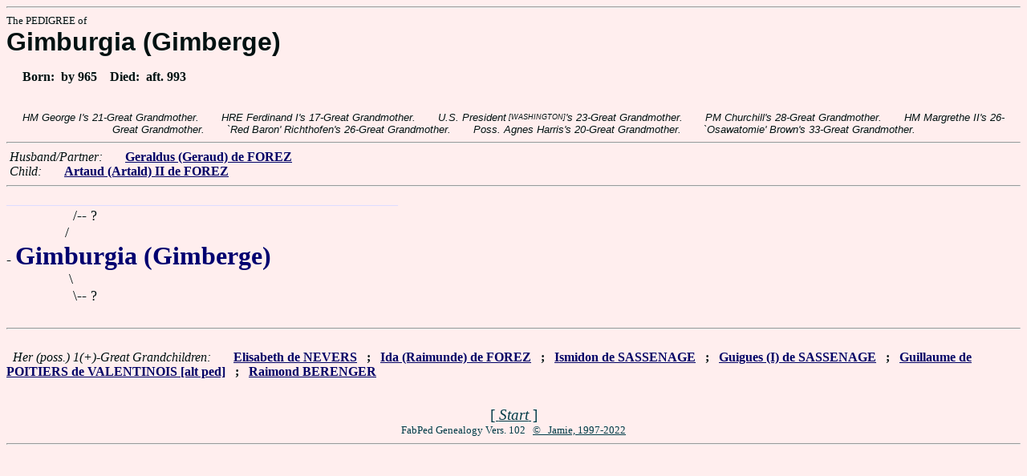

--- FILE ---
content_type: text/html
request_url: https://fabpedigree.com/s013/f070001.htm
body_size: 1311
content:
<!DOCTYPE html PUBLIC "-//W3C//DTD HTML 4.01 Transitional//EN">
<html><head><title>Pedigree: Gimburgia (Gimberge)</title>
<!-- id=4807000113 -->
<meta name="keywords" content="pedigree Gimburgia (Gimberge) genealogy">
<meta http-equiv="content-type" content="text/html;charset=iso-8859-1">
<meta name="author" content="James Dow Allen Fab Pedigree Vers. 102">
<meta http-equiv="Expires" content="0">
<meta http-equiv="Pragma" content="no-cache">
<link rel=StyleSheet href="../qnstyle.css" type="text/css">
</head>
<body><hr><div id=j3>The PEDIGREE of</div>
<div id=j1>Gimburgia (Gimberge)</div>
<div id=jd><p>&nbsp; &nbsp; &nbsp;Born:  &nbsp;by 965  &nbsp;  &nbsp;Died:  &nbsp;aft. 993</div>
<br><div id=fdesc>HM&nbsp;George&nbsp;I's&nbsp;21-Great&nbsp;Grandmother. &nbsp; &nbsp; &nbsp; HRE&nbsp;Ferdinand&nbsp;I's&nbsp;17-Great&nbsp;Grandmother. &nbsp; &nbsp; &nbsp; U.S.&nbsp;President<sup><sub> [WASHINGTON]</sub></sup>'s&nbsp;23-Great&nbsp;Grandmother. &nbsp; &nbsp; &nbsp; PM&nbsp;Churchill's&nbsp;28-Great&nbsp;Grandmother. &nbsp; &nbsp; &nbsp; HM&nbsp;Margrethe&nbsp;II's&nbsp;26-Great&nbsp;Grandmother. &nbsp; &nbsp; &nbsp; `Red&nbsp;Baron'&nbsp;Richthofen's&nbsp;26-Great&nbsp;Grandmother. &nbsp; &nbsp; &nbsp; Poss.&nbsp;Agnes&nbsp;Harris's&nbsp;20-Great&nbsp;Grandmother. &nbsp; &nbsp; &nbsp; `Osawatomie'&nbsp;Brown's&nbsp;33-Great&nbsp;Grandmother. </div>
<hr>  &nbsp;<var>Husband/Partner:</var> 
  &nbsp;  &nbsp;  &nbsp;  <a href="../s012/f070001.htm" title="Dates: by 960 - 990?"><b>Geraldus (Geraud) de FOREZ</b></a>

<br>  &nbsp;<var>Child:</var>  
  &nbsp;  &nbsp;  &nbsp;  <a href="../s056/f035000.htm" title="Count of Lyon la Forez; Dates: 977? - 1007?"><b>Artaud (Artald) II de FOREZ</b></a>
<hr><table cellpadding=0 cellspacing=0><tr>
<th>___________<th>___________<th>__________<th>__________<th>_______<th>_______<th>_____<th>&nbsp;
<tr><td align=right>/<td colspan=8 nowrap>-- ?
<tr><td align=right>/&nbsp;&nbsp;<tr><td colspan=9 nowrap>- <b><font color="#000070" size="+3">Gimburgia (Gimberge)</font></b>
<tr><td align=right>\&nbsp;<tr><td align=right>\<td colspan=8 nowrap>-- ?
<tr><td>&nbsp;</table>
<hr> &nbsp;  <br> &nbsp;  <var>Her (poss.) 1(+)-Great Grandchildren:</var>  
  &nbsp;  &nbsp;  &nbsp;  <a href="../s053/f502187.htm" title="(Ermengarde ?); Dates: 1073? - ?"><b>Elisabeth de NEVERS</b></a>
  &nbsp;  <b>;</b>  &nbsp;  <a href="../s089/f197574.htm" title="Dates: ? - 1092+"><b>Ida (Raimunde) de FOREZ</b></a>
  &nbsp;  <b>;</b>  &nbsp;  <a href="../s036/f070410.htm"><b>Ismidon de SASSENAGE</b></a>
  &nbsp;  <b>;</b>  &nbsp;  <a href="../s020/f880131.htm"><b>Guigues (I) de SASSENAGE</b></a>
  &nbsp;  <b>;</b>  &nbsp;  <a href="../s028/f150925.htm" title="Dates: ? - 1187"><b>Guillaume de POITIERS de VALENTINOIS [alt ped]</b></a>
  &nbsp;  <b>;</b>  &nbsp;  <a href="../s024/f605420.htm" title="Dates: ? - 1187+"><b>Raimond BERENGER</b></a>
<br>&nbsp;<p><center><a href="../pedstart.htm"><font color="#003c48"><big>[ <i>Start</i> ]</a><br><small><small>FabPed Genealogy Vers. 102 &nbsp; <a href="../copyr.htm"><font color="#003c48">&copy; &nbsp; Jamie, 1997-2022</a></center><hr>
</body></html>
